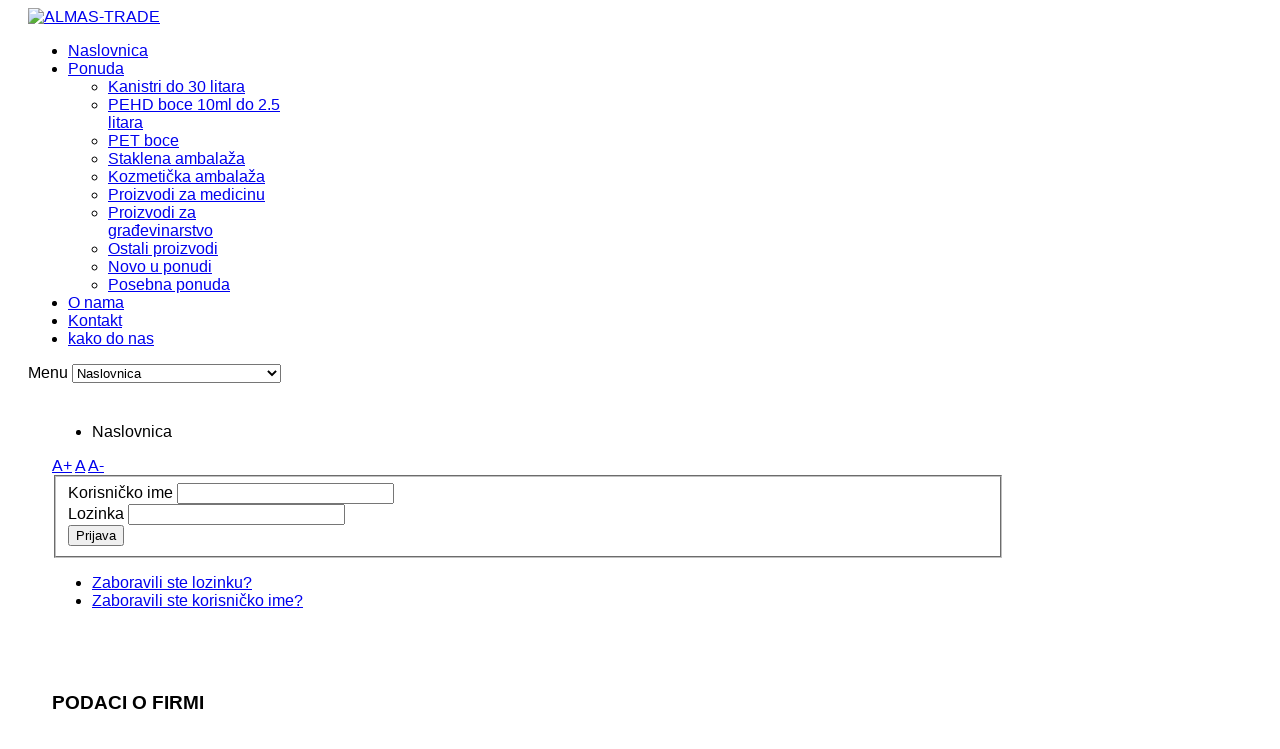

--- FILE ---
content_type: text/html; charset=utf-8
request_url: https://www.almas-trade.hr/index.php?option=com_users&view=login
body_size: 4321
content:
<!DOCTYPE html>
<html prefix="og: http://ogp.me/ns#" lang="hr-hr" >
<head>
	        <meta name="viewport" content="width=device-width, initial-scale=1, maximum-scale=2.0">
      <base href="https://www.almas-trade.hr/index.php" />
  <meta http-equiv="content-type" content="text/html; charset=utf-8" />
  <meta name="keywords" content="plastična Zagreb plastične bočice staklena ambalaža PEHD HDPE PELD LDPE PET PP plastika staklo boce kanistri kanisteri kanistar kanister žlica žličica čep " />
  <meta name="description" content="plastična i staklena ambalaža za farmaceutsku i kemijsku industriju te kozmetičke i prehrambene svrhe, prerada plastičnih masa i izrada alata" />
  <meta name="generator" content="Lightrider" />
  <title>ALMAS-TRADE - ALMAS-TRADE</title>
  <link href="https://www.almas-trade.hr/images/favicon.ico" rel="shortcut icon" type="image/vnd.microsoft.icon" />
  <link href="/favicon.ico" rel="shortcut icon" type="image/vnd.microsoft.icon" />
  <link rel="stylesheet" href="/templates/gk_bikestore/css/k2.css" type="text/css" />
  <link rel="stylesheet" href="/media/system/css/modal.css" type="text/css" />
  <link rel="stylesheet" href="https://www.almas-trade.hr/media/k2store/css/k2store.css" type="text/css" />
  <link rel="stylesheet" href="https://www.almas-trade.hr/media/k2store/css/k2store_no_bootstrap.css" type="text/css" />
  <link rel="stylesheet" href="https://www.almas-trade.hr/templates/gk_bikestore/css/tablet.css" type="text/css" media="only screen and (max-width: 900px), only screen and (max-device-width: 900px) and (-moz-max-device-pixel-ratio: 1.5), only screen and (max-device-width: 900px) and (-o-max-device-pixel-ratio: 1.5/1), only screen  and (max-device-width: 900px) and (-webkit-max-device-pixel-ratio: 1.5), only screen and (max-device-width: 900px) and (max-device-pixel-ratio: 1.5), only screen and (max-device-width: 1800px) and (-moz-min-device-pixel-ratio: 2), only screen and (max-device-width: 1800px) and (-o-min-device-pixel-ratio: 2/1), only screen and (max-device-width: 1800px) and (-webkit-min-device-pixel-ratio: 2), only screen and (max-device-width: 1800px) and (min-device-pixel-ratio: 2)"  />
  <link rel="stylesheet" href="https://www.almas-trade.hr/templates/gk_bikestore/css/mobile.css" type="text/css" media="
	    	only screen and (max-width: 540px),
	    	only screen and (max-device-width: 540px) and (-moz-max-device-pixel-ratio: 1.5), 
	    	only screen and (max-device-width: 540px) and (-o-max-device-pixel-ratio: 1.5/1), 
	    	only screen and (max-device-width: 540px) and (-webkit-max-device-pixel-ratio: 1.5),
	    	only screen and (max-device-width: 540px) and (max-device-pixel-ratio: 1.5), 
	    	only screen and (max-device-width: 1080px) and (-webkit-min-device-pixel-ratio: 2), 
	    	only screen and (max-device-width: 1080px) and (-moz-min-device-pixel-ratio: 2),
	    	only screen and (max-device-width: 1080px) and (-o-min-device-pixel-ratio: 2/1),
	    	only screen and (max-device-width: 1080px) and (min-device-pixel-ratio: 2)"  />
  <link rel="stylesheet" href="https://www.almas-trade.hr/templates/gk_bikestore/css/normalize.css" type="text/css" />
  <link rel="stylesheet" href="https://www.almas-trade.hr/templates/gk_bikestore/css/layout.css" type="text/css" />
  <link rel="stylesheet" href="https://www.almas-trade.hr/templates/gk_bikestore/css/joomla.css" type="text/css" />
  <link rel="stylesheet" href="https://www.almas-trade.hr/templates/gk_bikestore/css/system/system.css" type="text/css" />
  <link rel="stylesheet" href="https://www.almas-trade.hr/templates/gk_bikestore/css/template.css" type="text/css" />
  <link rel="stylesheet" href="https://www.almas-trade.hr/templates/gk_bikestore/css/menu/menu.css" type="text/css" />
  <link rel="stylesheet" href="https://www.almas-trade.hr/templates/gk_bikestore/css/gk.stuff.css" type="text/css" />
  <link rel="stylesheet" href="https://www.almas-trade.hr/templates/gk_bikestore/css/vm.css" type="text/css" />
  <link rel="stylesheet" href="https://www.almas-trade.hr/templates/gk_bikestore/css/style1.css" type="text/css" />
  <link rel="stylesheet" href="https://www.almas-trade.hr/templates/gk_bikestore/css/typography/typography.style1.css" type="text/css" />
  <link rel="stylesheet" href="https://www.almas-trade.hr/templates/gk_bikestore/css/typography/typography.iconset.style1.css" type="text/css" />
  <link rel="stylesheet" href="https://www.almas-trade.hr/templates/gk_bikestore/css/override.css" type="text/css" />
  <style type="text/css">
.gkcol { width: 220px; }@media screen and (max-width: 675px) {
    	#k2Container .itemsContainer { width: 100%!important; } 
    	.cols-2 .column-1,
    	.cols-2 .column-2,
    	.cols-3 .column-1,
    	.cols-3 .column-2,
    	.cols-3 .column-3,
    	.demo-typo-col2,
    	.demo-typo-col3,
    	.demo-typo-col4 {width: 100%; }
    	}#system-message-container { margin: 0 -20px; }.box > div, #gkContent > div { padding: 24px; }th,
button,
.button,
h1, h2, h3, h4, h5, h6,
.gkMenu > ul > li,
h3.header,
p.gkInfo1, p.gkTips1, p.gkWarning1, p.numblocks span,
.pagination ul li,
.PricesalesPrice,
.catProductDetails,
.showcart,
.continue,
.addtocart-button,
.vm-button-correct,
input.default,
.userfields_info,
.gkShowCart,
input[type="button"],
input[type="submit"],
.nspVmStore,
.k2TagCloudBlock a,
.product_price,
.componentheading,
 .cart_subtotal td + td  { font-family: Verdana, Geneva, sans-serif; }
#gkLogo.text, article time, .itemComments h3, .catProductPrice .PricesalesPrice,
.gkTotal { font-family: Verdana, Geneva, sans-serif; }
body, input { font-family: Arial, Helvetica, sans-serif; }
.blank,p.numblocks span.highlight { font-family: Arial, Helvetica, sans-serif; }
#gkContent { width: 100%; }
#gkPageWrap { max-width: 1000px; }
body { padding: 0 20px; }#menu563 > div,
#menu563 > div > .childcontent-inner { width: 220px; }

  </style>
  <script src="/media/system/js/mootools-core.js" type="text/javascript"></script>
  <script src="/media/system/js/core.js" type="text/javascript"></script>
  <script src="//ajax.googleapis.com/ajax/libs/jquery/1.7/jquery.min.js" type="text/javascript"></script>
  <script src="/components/com_k2/js/k2.js?v2.6.9&amp;sitepath=/" type="text/javascript"></script>
  <script src="/media/system/js/modal.js" type="text/javascript"></script>
  <script src="https://www.almas-trade.hr/media/k2store/js/jquery.min.js" type="text/javascript"></script>
  <script src="/media/k2store/js/jquery.validate.min.js" type="text/javascript"></script>
  <script src="https://www.almas-trade.hr/media/k2store/js/k2store.js" type="text/javascript"></script>
  <script src="/media/system/js/mootools-more.js" type="text/javascript"></script>
  <script src="https://www.almas-trade.hr/templates/gk_bikestore/js/gk.scripts.js" type="text/javascript"></script>
  <script src="https://www.almas-trade.hr/templates/gk_bikestore/js/gk.menu.js" type="text/javascript"></script>
  <script type="text/javascript">

		window.addEvent('domready', function() {

			SqueezeBox.initialize({});
			SqueezeBox.assign($$('a.modal'), {
				parse: 'rel'
			});
		});var k2storeURL = 'https://www.almas-trade.hr/';
				if(typeof(K2Store) == 'undefined') {
					var K2Store = jQuery.noConflict();
				}
		K2Store(document).ready(function(){
			K2Store('.k2storeCartForm').each(function(){
				K2Store(this).validate({
						errorElement: 'em',
						errorPlacement: function(error, element) {
							error.appendTo( element.parent().parent().next('div'));
						},
						success: function(label) {
							label.text('Ok').addClass('success');
						},
						submitHandler: function(form) {
							
									k2storeAddToCart( 'addtocart', form);
									
					 }
			});
		});
	});	function keepAlive() {	var myAjax = new Request({method: "get", url: "index.php"}).send();} window.addEvent("domready", function(){ keepAlive.periodical(840000); });
 $GKMenu = { height:true, width:true, duration: 250 };
$GK_TMPL_URL = "https://www.almas-trade.hr/templates/gk_bikestore";

$GK_URL = "https://www.almas-trade.hr/";

  </script>

    
<!--[if IE 9]>
<link rel="stylesheet" href="https://www.almas-trade.hr/templates/gk_bikestore/css/ie/ie9.css" type="text/css" />
<![endif]-->

<!--[if IE 8]>
<link rel="stylesheet" href="https://www.almas-trade.hr/templates/gk_bikestore/css/ie/ie8.css" type="text/css" />
<![endif]-->

<!--[if lte IE 7]>
<link rel="stylesheet" href="https://www.almas-trade.hr/templates/gk_bikestore/css/ie/ie7.css" type="text/css" />
<![endif]-->

<!--[if (gte IE 6)&(lte IE 8)]>
<script type="text/javascript" src="https://www.almas-trade.hr/templates/gk_bikestore/js/respond.js"></script>
<script type="text/javascript" src="https://www.almas-trade.hr/templates/gk_bikestore/js/selectivizr.js"></script>
<script type="text/javascript" src="http://html5shim.googlecode.com/svn/trunk/html5.js"></script>
<![endif]-->	 </head>
<body data-tablet-width="940" data-mobile-width="580">	
		
	
		
	<div id="gkPageWrap">	 
	    <section id="gkPageTop">                    	
		    
          <a href="/./" id="gkLogo">
        <img src="https://www.almas-trade.hr/images/almas-logo1.png" alt="ALMAS-TRADE" />
     </a>
     		    
		    		    
		    		    
		    		    <div id="gkMainMenu">
		    	<nav id="gkExtraMenu" class="gkMenu">
<ul class="gkmenu level0"><li  class="first active"><a href="https://www.almas-trade.hr/"  class=" first active" id="menu101" title="Naslovnica" >Naslovnica</a></li><li  class="haschild"><a href="/ponuda"  class=" haschild" id="menu563" title="Ponuda" >Ponuda</a><div class="childcontent">
<div class="childcontent-inner">
<div class="gkcol gkcol1  first"><ul class="gkmenu level1"><li  class="first"><a href="/ponuda/kanistri-do-30-litara"  class=" first" id="menu566" title="Kanistri do 30 litara" >Kanistri do 30 litara</a></li><li ><a href="/ponuda/pehd-boce-10ml-do-2-5-litara"  id="menu567" title="PEHD boce 10ml do 2.5 litara" >PEHD boce 10ml do 2.5 litara</a></li><li ><a href="/ponuda/pet-boce"  id="menu568" title="PET boce" >PET boce</a></li><li ><a href="/ponuda/staklena-ambalaza"  id="menu569" title="Staklena ambalaža" >Staklena ambalaža</a></li><li ><a href="/ponuda/kozmeticka-ambalaza"  id="menu572" title="Kozmetička ambalaža" >Kozmetička ambalaža</a></li><li ><a href="/ponuda/proizvodi-za-medicinu"  id="menu570" title="Proizvodi za medicinu" >Proizvodi za medicinu</a></li><li ><a href="/ponuda/proizvodi-za-gradevinarstvo"  id="menu573" title="Proizvodi za građevinarstvo" >Proizvodi za građevinarstvo</a></li><li ><a href="/ponuda/ostali-proizvodi"  id="menu574" title="Ostali proizvodi" >Ostali proizvodi</a></li><li ><a href="/ponuda/novo-u-ponudi"  id="menu575" title="Novo u ponudi" >Novo u ponudi</a></li><li  class="last"><a href="/ponuda/posebna-ponuda"  class=" last" id="menu688" title="Posebna ponuda" >Posebna ponuda</a></li></ul></div>
</div>
</div></li><li ><a href="/o-nama"  id="menu565" title="O nama" >O nama</a></li><li ><a href="/kontakt"  id="menu564" title="Kontakt" >Kontakt</a></li><li  class="last"><a href="/kako-do-nas"  class=" last" id="menu576" title="kako do nas" >kako do nas</a></li></ul>
</nav>   
		    	
		    	<div id="gkMobileMenu">
		    		Menu		    		<select onChange="window.location.href=this.value;">
			    	<option selected="selected"  value="https://www.almas-trade.hr/">Naslovnica</option><option  value="/ponuda">Ponuda</option><option  value="/ponuda/kanistri-do-30-litara">&nbsp;&nbsp;&raquo;Kanistri do 30 litara</option><option  value="/ponuda/pehd-boce-10ml-do-2-5-litara">&nbsp;&nbsp;&raquo;PEHD boce 10ml do 2.5 litara</option><option  value="/ponuda/pet-boce">&nbsp;&nbsp;&raquo;PET boce</option><option  value="/ponuda/staklena-ambalaza">&nbsp;&nbsp;&raquo;Staklena ambalaža</option><option  value="/ponuda/kozmeticka-ambalaza">&nbsp;&nbsp;&raquo;Kozmetička ambalaža</option><option  value="/ponuda/proizvodi-za-medicinu">&nbsp;&nbsp;&raquo;Proizvodi za medicinu</option><option  value="/ponuda/proizvodi-za-gradevinarstvo">&nbsp;&nbsp;&raquo;Proizvodi za građevinarstvo</option><option  value="/ponuda/ostali-proizvodi">&nbsp;&nbsp;&raquo;Ostali proizvodi</option><option  value="/ponuda/novo-u-ponudi">&nbsp;&nbsp;&raquo;Novo u ponudi</option><option  value="/ponuda/posebna-ponuda">&nbsp;&nbsp;&raquo;Posebna ponuda</option><option  value="/o-nama">O nama</option><option  value="/kontakt">Kontakt</option><option  value="/kako-do-nas">kako do nas</option>		    	</select>
		    	</div>
		    </div>
		    	    </section>
	
	    	
				
			
		<div id="gkPageContent">
					 
	    	<section id="gkContent">
	    		<div>					
						
					
										<section id="gkBreadcrumb">
												
<div class="breadcrumbs">
<ul><li class="pathway">Naslovnica</li></ul></div>
												
													
<div id="gkTools">
	<a href="#" id="gkToolsInc">A+</a>
	<a href="#" id="gkToolsReset">A</a>
	<a href="#" id="gkToolsDec">A-</a>
</div>											</section>
										
					<section id="gkMainbody">
													<section class="login">
	
	<form action="/component/users/?task=user.login" method="post">
		<fieldset>
											<div class="login-fields">
					<label id="username-lbl" for="username" class="">Korisničko ime</label>					<input type="text" name="username" id="username" value="" class="validate-username" size="25"/>				</div>
															<div class="login-fields">
					<label id="password-lbl" for="password" class="">Lozinka</label>					<input type="password" name="password" id="password" value="" class="validate-password" size="25"/>				</div>
										<button type="submit" class="button">Prijava</button>
			
			<input type="hidden" name="return" value="aW5kZXgucGhwP29wdGlvbj1jb21fdXNlcnMmdmlldz1wcm9maWxl" />
			<input type="hidden" name="3ba0fbb67c5d0b8012c2c30e2f06b55f" value="1" />		</fieldset>
	</form>
	
	<ul>
		<li>
			<a href="/component/users/?view=reset">
			Zaboravili ste lozinku?</a>
		</li>
		<li>
			<a href="/component/users/?view=remind">
			Zaboravili ste korisničko ime?</a>
		</li>
			</ul>
</section>
											</section>
					
									</div>
	    	</section>
	    	
	    			</div>
	    
				
				
				<section id="gkBottom3">
			<div>
				<div class="box gkmod-4"><div><h3 class="header"><span id="module508">PODACI O FIRMI</span></h3><div class="content">

<div class="custom"  >
	<p class="gkFooter"><strong><span style="color: #ff6600;">ALMAS - TRADE d.o.o.</span></strong><br /><strong><span style="color: #ff6600;">Popovec, Varaždinska 16</span></strong><br /><br /><strong><span style="color: #ff6600;">10360 SESVETE</span></strong><br /><br /><br /><br /><a href="/o-nama">Više... </a></p></div>
</div></div></div><div class="box gkmod-4"><div><h3 class="header"><span id="module468">KONTAKT </span></h3><div class="content">

<div class="custom"  >
	<p class="gkFooter"><span style="color: #ff6600; font-size: 8pt;">Tel +385 1 2004 134</span><br /><span style="color: #ff6600; font-size: 8pt;">Fax&nbsp;+385 1 2004 164</span><br /><br /><span style="color: #ff6600;"><br /></span><a href="/kontakt">Više... </a><br /><br /><br /></p></div>
</div></div></div><div class="box gkmod-4"><div><h3 class="header"><span id="module469">RADNO VRIJEME </span></h3><div class="content">

<div class="custom"  >
	<div class="gkFooter" style="text-align: left;"><span style="color: #ff6600;">PONEDJELJAK - PETAK<br />07:00 - 15:00 h</span></div></div>
</div></div></div><div class="box gkmod-4"><div><h3 class="header"><span id="module470">KAKO DO NAS </span></h3><div class="content">

<div class="custom"  >
	<p class="gkFooter"><a href="/kako-do-nas"><span style="color: #ff6600;">Pogledajte naš položaj na karti!</span></a><br /><br /><br /><a href="/kako-do-nas">VIŠE...</a></p></div>
</div></div></div>
			</div>
		</section>
				
	    
<footer class="gkFooter">
			
			<p>(C) ALMAS-TRADE 2012</p>
	</footer> 
	    
	    	    <div id="gkStyleArea">
	        <a href="#" id="gkColor1">Orange</a>
	        <a href="#" id="gkColor2">Blue</a>
	        <a href="#" id="gkColor3">Green</a>
	    </div>
	    	    
	        </div>
    	
    
    
    <div id="gkPopupOverlay"></div>
   	





<!-- +1 button -->




<!-- twitter -->






<!-- Pinterest script --> 




	
<script defer src="https://static.cloudflareinsights.com/beacon.min.js/vcd15cbe7772f49c399c6a5babf22c1241717689176015" integrity="sha512-ZpsOmlRQV6y907TI0dKBHq9Md29nnaEIPlkf84rnaERnq6zvWvPUqr2ft8M1aS28oN72PdrCzSjY4U6VaAw1EQ==" data-cf-beacon='{"version":"2024.11.0","token":"539e3ee558d341ba8f4536127954e451","r":1,"server_timing":{"name":{"cfCacheStatus":true,"cfEdge":true,"cfExtPri":true,"cfL4":true,"cfOrigin":true,"cfSpeedBrain":true},"location_startswith":null}}' crossorigin="anonymous"></script>
</body>
</html>